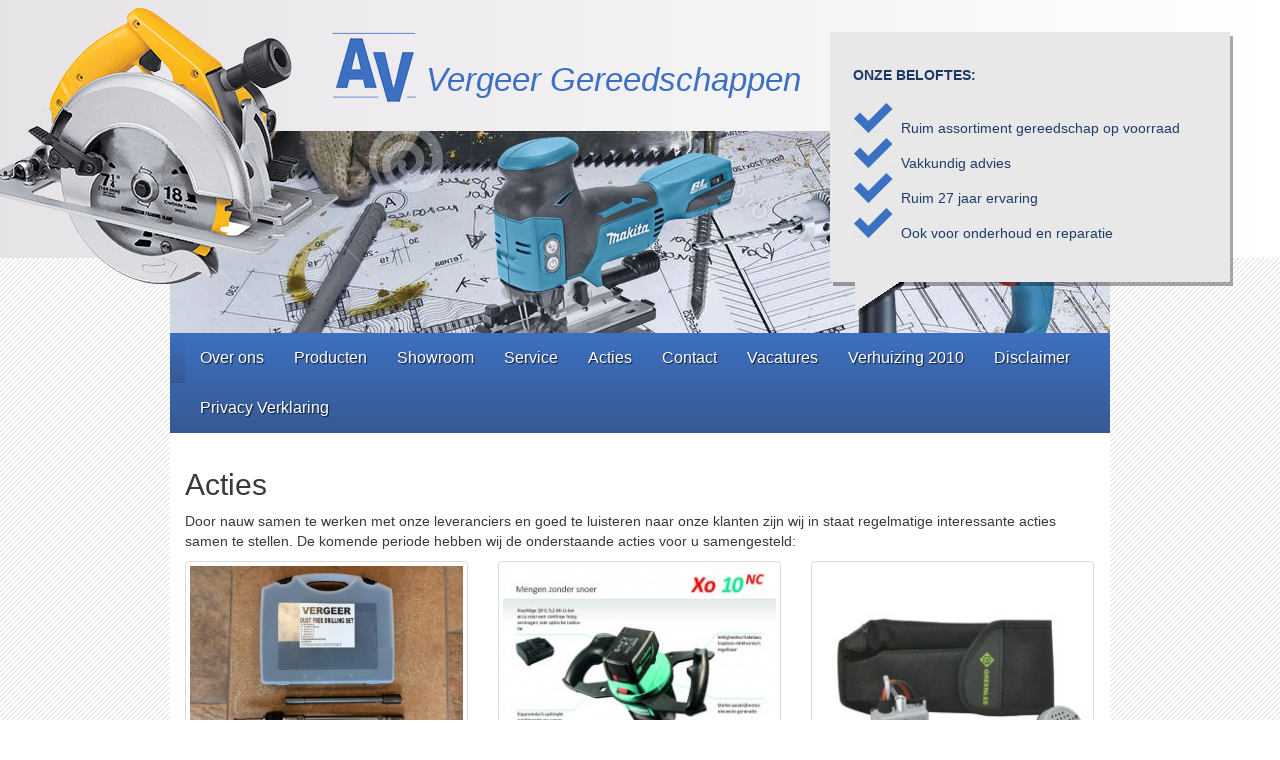

--- FILE ---
content_type: text/html; charset=UTF-8
request_url: https://www.vergeergereedschappen.nl/acties.html?page=4
body_size: 3302
content:
<!DOCTYPE html>
<html lang="nl">

<head>
    <meta charset="UTF-8">
    <meta http-equiv="X-UA-Compatible" content="IE=edge">
    <meta name="viewport" content="width=device-width, initial-scale=1">
    <title>Vergeer Gereedschappen</title>
    <meta name="keywords" value="">
    <meta name="description" value="">
    <link rel="icon" href="img/av-logo.ico" type="image/x-icon"/>
    <link rel="shortcut icon" href="img/av-logo.ico" type="image/x-icon"/>
    <meta name="_token" content="IAb9Z4H7uTBMO3Md0wNF0rwet2uFYCedQ9xzd874" />
    <link rel="stylesheet" href="https://www.vergeergereedschappen.nl/css/bootstrap.css">
    <link rel="stylesheet" href="https://www.vergeergereedschappen.nl/css/lightbox.css">
    <link rel="stylesheet" href="https://www.vergeergereedschappen.nl/css/stylesheet.css">
</head>
<body>
    <div class="top-background"></div>
    <div class="container">
        <div class="row">
            <div class="col-md-12 col-md-offset-0 col-lg-10 col-lg-offset-2">
                <a href="https://www.vergeergereedschappen.nl">
                    <div class="header-brand">
                        <img src="https://www.vergeergereedschappen.nl/img/av-logo.png" alt="vergeergereeds Vergeer Gereedschappen" />
                        <p>Vergeer Gereedschappen</p>
                        <div class="clearfix"></div>
                    </div>
                </a>
            </div>
        </div>

        <div class="row hidden-xs">
            <div class="col-lg-12">
                <div class="header">
                    <div class="row">
                        <div class="header-saw hidden-xs hidden-sm hidden-md col-lg-1">
                            <img src="https://www.vergeergereedschappen.nl/img/header-saw.png" />
                        </div>
                        <div class="hidden-xs hidden-sm col-md-5 col-md-offset-5 col-lg-5 col-lg-offset-6">
                            <div class="beloftes">
                                <span>Onze beloftes:</span>
                                <ul class="beloftes-list">
                                    <li>Ruim assortiment gereedschap op voorraad</li>
                                    <li>Vakkundig advies</li>
                                    <li>Ruim 27 jaar ervaring</li>
                                    <li>Ook voor onderhoud en reparatie</li>
                                </ul>
                            </div>
                        </div>
                    </div>
                </div>
            </div>
        </div>
    </div>

    <nav class="navbar navbar-default">
        <div class="container">

            <div class="navbar-header">
                <button type="button" class="navbar-toggle collapsed" data-toggle="collapse" data-target="#navbar-collapse-1" aria-expanded="false">
                    <span class="sr-only">Toggle navigation</span>
                    <span class="icon-bar"></span>
                    <span class="icon-bar"></span>
                    <span class="icon-bar"></span>
                </button>
                <a class="navbar-brand" href="#"></a>
            </div>

            <div class="collapse navbar-collapse" id="navbar-collapse-1">
    <ul class="nav navbar-nav">
                <li>
                        <a href="/over-ons.html">Over ons</a>
                    </li>
                <li>
                        <a href="/producten.html">Producten</a>
                    </li>
                <li>
                            <a href="/fotoalbum/1">Showroom</a>
                    </li>
                <li>
                        <a href="/service.html">Service</a>
                    </li>
                <li>
                        <a href="/acties.html">Acties</a>
                    </li>
                <li>
                        <a href="/contact.html">Contact</a>
                    </li>
                <li>
                        <a href="/vacatures.html">Vacatures</a>
                    </li>
                <li>
                            <a href="/fotoalbum/2">Verhuizing 2010</a>
                    </li>
                <li>
                        <a href="/Disclaimer.html">Disclaimer</a>
                    </li>
                <li>
                        <a href="/privacy-verklaring.html">Privacy Verklaring</a>
                    </li>
            </ul>
</div>
        </div>
    </nav>


    <div class="container white-bg-xs">
        <div class="content">
            <div class="content-bg">
		<h2>Acties</h2>
        <p>Door nauw samen te werken met onze leveranciers en goed te luisteren naar onze klanten zijn wij in staat regelmatige interessante acties samen te stellen. De komende periode hebben wij de onderstaande acties voor u samengesteld:</p>

        <div class="actiesContainer row">
                                                <div class="col-xs-12 col-sm-6 col-md-4 actie-item">
                        <div class="thumbnail">
                                                                                    <a href="https://www.vergeergereedschappen.nl/actie/34/stof-vrij-boor-een-set-van-4-maten--16mm-18mm-20mm-22mm-te-verlengen-tot-400mm-netto-279-excl-btw-.html">
                                <img src="https://www.vergeergereedschappen.nl/acties/34/thumbs/1.JPG" alt="">

                                
                                                            </a>
                            
                            <div class="caption">
                                <h3>Stof vrij boor een set van 4 maten  16mm 18mm 20mm 22mm te verlengen tot 400mm Netto 279,- Excl btw </h3>

                                <p><a href="https://www.vergeergereedschappen.nl/actie/34/stof-vrij-boor-een-set-van-4-maten--16mm-18mm-20mm-22mm-te-verlengen-tot-400mm-netto-279,--excl-btw-.html">&raquo; Lees verder</a></p>
                            </div>
                        </div>
                    </div>
                                    <div class="col-xs-12 col-sm-6 col-md-4 actie-item">
                        <div class="thumbnail">
                                                                                    <a href="https://www.vergeergereedschappen.nl/actie/33/mixer-op-accu.html">
                                <img src="https://www.vergeergereedschappen.nl/acties/33/thumbs/1.jpg" alt="">

                                
                                                            </a>
                            
                            <div class="caption">
                                <h3>Mixer op accu</h3>

                                <p><a href="https://www.vergeergereedschappen.nl/actie/33/mixer-op-accu.html">&raquo; Lees verder</a></p>
                            </div>
                        </div>
                    </div>
                                    <div class="col-xs-12 col-sm-6 col-md-4 actie-item">
                        <div class="thumbnail">
                                                                                    <a href="https://www.vergeergereedschappen.nl/actie/32/kabel-tester--kabelzoeker--netto-155-euro-excl-btw.html">
                                <img src="https://www.vergeergereedschappen.nl/acties/32/thumbs/1.jpg" alt="">

                                
                                                            </a>
                            
                            <div class="caption">
                                <h3>Kabel tester - kabelzoeker  netto 155,- Euro Excl btw</h3>

                                <p><a href="https://www.vergeergereedschappen.nl/actie/32/kabel-tester---kabelzoeker--netto-155,--euro-excl-btw.html">&raquo; Lees verder</a></p>
                            </div>
                        </div>
                    </div>
                                    <div class="col-xs-12 col-sm-6 col-md-4 actie-item">
                        <div class="thumbnail">
                                                                                    <a href="https://www.vergeergereedschappen.nl/actie/30/alles-voor-de-loodgieter.html">
                                <img src="https://www.vergeergereedschappen.nl/acties/30/thumbs/1.jpg" alt="">

                                
                                                            </a>
                            
                            <div class="caption">
                                <h3>Alles voor de loodgieter</h3>

                                <p><a href="https://www.vergeergereedschappen.nl/actie/30/alles-voor-de-loodgieter.html">&raquo; Lees verder</a></p>
                            </div>
                        </div>
                    </div>
                                    <div class="col-xs-12 col-sm-6 col-md-4 actie-item">
                        <div class="thumbnail">
                                                                                    <a href="https://www.vergeergereedschappen.nl/actie/29/laser-actie.html">
                                <img src="https://www.vergeergereedschappen.nl/acties/29/thumbs/1.jpg" alt="">

                                
                                                            </a>
                            
                            <div class="caption">
                                <h3>Laser Actie</h3>

                                <p><a href="https://www.vergeergereedschappen.nl/actie/29/laser-actie.html">&raquo; Lees verder</a></p>
                            </div>
                        </div>
                    </div>
                                    <div class="col-xs-12 col-sm-6 col-md-4 actie-item">
                        <div class="thumbnail">
                                                                                    <a href="https://www.vergeergereedschappen.nl/actie/28/rolmaat-5m-meten-en-aftekenen-in-een.html">
                                <img src="https://www.vergeergereedschappen.nl/acties/28/thumbs/1.JPG" alt="">

                                                                <p class="prices">
                                    <span class="single-price">&euro; 21,- Euro Excl btw </span>
                                </p>
                                
                                                            </a>
                            
                            <div class="caption">
                                <h3>Rolmaat 5m meten en aftekenen in een</h3>

                                <p><a href="https://www.vergeergereedschappen.nl/actie/28/rolmaat-5m-meten-en-aftekenen-in-een.html">&raquo; Lees verder</a></p>
                            </div>
                        </div>
                    </div>
                            </div>

                        <div class="row">
                <div class="col-xs-12 col-sm-offset-5 col-sm-7 col-md-offset-5 col-md-7 pagination-container">
                    <nav role="navigation" aria-label="Pagination Navigation" class="flex items-center justify-between">
        <div class="flex justify-between flex-1 sm:hidden">
                            <a href="https://www.vergeergereedschappen.nl/acties.html?page=3" class="relative inline-flex items-center px-4 py-2 text-sm font-medium text-gray-700 bg-white border border-gray-300 leading-5 rounded-md hover:text-gray-500 focus:outline-none focus:ring ring-gray-300 focus:border-blue-300 active:bg-gray-100 active:text-gray-700 transition ease-in-out duration-150">
                    &laquo; Vorige
                </a>
            
                            <a href="https://www.vergeergereedschappen.nl/acties.html?page=5" class="relative inline-flex items-center px-4 py-2 ml-3 text-sm font-medium text-gray-700 bg-white border border-gray-300 leading-5 rounded-md hover:text-gray-500 focus:outline-none focus:ring ring-gray-300 focus:border-blue-300 active:bg-gray-100 active:text-gray-700 transition ease-in-out duration-150">
                    Volgende &raquo;
                </a>
                    </div>

        <div class="hidden sm:flex-1 sm:flex sm:items-center sm:justify-between">
            <div>
                <p class="text-sm text-gray-700 leading-5">
                    Showing
                    <span class="font-medium">19</span>
                    to
                    <span class="font-medium">24</span>
                    of
                    <span class="font-medium">28</span>
                    results
                </p>
            </div>

            <div>
                <span class="relative z-0 inline-flex shadow-sm rounded-md">
                    
                                            <a href="https://www.vergeergereedschappen.nl/acties.html?page=3" rel="prev" class="relative inline-flex items-center px-2 py-2 text-sm font-medium text-gray-500 bg-white border border-gray-300 rounded-l-md leading-5 hover:text-gray-400 focus:z-10 focus:outline-none focus:ring ring-gray-300 focus:border-blue-300 active:bg-gray-100 active:text-gray-500 transition ease-in-out duration-150" aria-label="&amp;laquo; Vorige">
                            <svg class="w-5 h-5" fill="currentColor" viewBox="0 0 20 20">
                                <path fill-rule="evenodd" d="M12.707 5.293a1 1 0 010 1.414L9.414 10l3.293 3.293a1 1 0 01-1.414 1.414l-4-4a1 1 0 010-1.414l4-4a1 1 0 011.414 0z" clip-rule="evenodd" />
                            </svg>
                        </a>
                    
                    
                                            
                        
                        
                                                                                                                        <a href="https://www.vergeergereedschappen.nl/acties.html?page=1" class="relative inline-flex items-center px-4 py-2 -ml-px text-sm font-medium text-gray-700 bg-white border border-gray-300 leading-5 hover:text-gray-500 focus:z-10 focus:outline-none focus:ring ring-gray-300 focus:border-blue-300 active:bg-gray-100 active:text-gray-700 transition ease-in-out duration-150" aria-label="Go to page 1">
                                        1
                                    </a>
                                                                                                                                <a href="https://www.vergeergereedschappen.nl/acties.html?page=2" class="relative inline-flex items-center px-4 py-2 -ml-px text-sm font-medium text-gray-700 bg-white border border-gray-300 leading-5 hover:text-gray-500 focus:z-10 focus:outline-none focus:ring ring-gray-300 focus:border-blue-300 active:bg-gray-100 active:text-gray-700 transition ease-in-out duration-150" aria-label="Go to page 2">
                                        2
                                    </a>
                                                                                                                                <a href="https://www.vergeergereedschappen.nl/acties.html?page=3" class="relative inline-flex items-center px-4 py-2 -ml-px text-sm font-medium text-gray-700 bg-white border border-gray-300 leading-5 hover:text-gray-500 focus:z-10 focus:outline-none focus:ring ring-gray-300 focus:border-blue-300 active:bg-gray-100 active:text-gray-700 transition ease-in-out duration-150" aria-label="Go to page 3">
                                        3
                                    </a>
                                                                                                                                <span aria-current="page">
                                        <span class="relative inline-flex items-center px-4 py-2 -ml-px text-sm font-medium text-gray-500 bg-white border border-gray-300 cursor-default leading-5">4</span>
                                    </span>
                                                                                                                                <a href="https://www.vergeergereedschappen.nl/acties.html?page=5" class="relative inline-flex items-center px-4 py-2 -ml-px text-sm font-medium text-gray-700 bg-white border border-gray-300 leading-5 hover:text-gray-500 focus:z-10 focus:outline-none focus:ring ring-gray-300 focus:border-blue-300 active:bg-gray-100 active:text-gray-700 transition ease-in-out duration-150" aria-label="Go to page 5">
                                        5
                                    </a>
                                                                                                        
                    
                                            <a href="https://www.vergeergereedschappen.nl/acties.html?page=5" rel="next" class="relative inline-flex items-center px-2 py-2 -ml-px text-sm font-medium text-gray-500 bg-white border border-gray-300 rounded-r-md leading-5 hover:text-gray-400 focus:z-10 focus:outline-none focus:ring ring-gray-300 focus:border-blue-300 active:bg-gray-100 active:text-gray-500 transition ease-in-out duration-150" aria-label="Volgende &amp;raquo;">
                            <svg class="w-5 h-5" fill="currentColor" viewBox="0 0 20 20">
                                <path fill-rule="evenodd" d="M7.293 14.707a1 1 0 010-1.414L10.586 10 7.293 6.707a1 1 0 011.414-1.414l4 4a1 1 0 010 1.414l-4 4a1 1 0 01-1.414 0z" clip-rule="evenodd" />
                            </svg>
                        </a>
                                    </span>
            </div>
        </div>
    </nav>

                </div>
            </div>
            
        </div>
        </div>
    </div>

    <div class="footer">
        <div class="container">
            <div class="row">
                <div class="col-xs-12 col-sm-6 col-md-3 col-lg-3">
                    <div class="footer-menu">
                        <p class="footer-header">Menu</p>

                        <ul>
                            <li><a href="/over-ons.html">Over ons</a></li>
                            <li><a href="/producten.html">Bekijk onze merken</a></li>
                            <li><a href="/service.html">Service</a></li>
                            <li><a href="/acties.html">Acties en aanbiedingen</a></li>
                            <li><a href="/contact.html">Contact opnemen</a></li>
                            <li><a href="/fotoalbum/1">Sfeerimpressie winkel</a></li>
                        </ul>
                    </div>
                </div>

                <div class="col-xs-12 col-sm-6 col-md-3 col-lg-3">
                    <p class="footer-header">Handige links</p>

                    <ul>
                        <li><a href="/algemene-voorwaarden.html">Algemene voorwaarden</a></li>
                        <li><a href="/disclaimer.html">Disclaimer</a></li>
                        <li><a href="/privacy-verklaring.html">Privacy verklaring</a></li>
                    </ul>
                    <a href="https://www.goedhartkeurmerk.nl/helden"><img src="https://goedhartkeurmerk.nl/wp-content/uploads/2020/07/GHK3-02.png" alt="logo Goed Hart Keurmerk" width="auto" height="150">
                        </a>
                </div>

                <div class="clearfix visible-sm"></div>

                <div class="col-xs-12 col-sm-6 col-md-3 col-lg-3">
                    <p class="footer-header">Openingstijden</p>
                    <ul>
                        <li><span class="dagnaam">Maandag</span> 8.30 tot 17.30 Uur</li>
                        <li><span class="dagnaam">Dinsdag</span> 8.30 tot 17.30 Uur</li>
                        <li><span class="dagnaam">Woensdag</span> 8.30 tot 17.30 Uur</li>
                        <li><span class="dagnaam">Donderdag</span> 8.30 tot 17.30 Uur</li>
                        <li><span class="dagnaam">Vrijdag</span> 8.30 tot 17.30 Uur</li>
                        <li><span class="dagnaam">Zaterdag</span> 8.30 tot 11.30 Uur</li>
                        <li><span class="dagnaam">Zondag</span> Gesloten</li>
                    </ul>
                </div>

                <div class="col-xs-12 col-sm-6 col-md-3 col-lg-3">
                    <p class="footer-header">Contactgegevens</p>
                    <ul>
                        <li>(bezoek)adres:</li>
                        <li>Dorp 229A</li>
                        <li>3405 BE Benschop</li>
                    </ul>

                    <ul>
                        <li>T: 0348 451700</li>
                        <li>Email: vergeer@vergeergereedschappen.nl</li>
                    </ul>

                    <ul>
                        <li>Klik <a class="show-underline" target="_blank" href="https://www.google.com/maps/dir//Vergeer+Gereedschappen+B.V.,+Dorp,+Benschop,+Nederland/@52.0059748,4.9293659,13z/">hier</a> voor een <a class="show-underline" target="_blank" href="https://www.google.com/maps/dir//Vergeer+Gereedschappen+B.V.,+Dorp,+Benschop,+Nederland/@52.0059748,4.9293659,13z/">routebeschrijving</a></li>
                    </ul>
                </div>
            </div>
        </div>
    </div>
	
		<script src="https://www.vergeergereedschappen.nl/js/jquery-1.11.3.js"></script>
	<script src="https://www.vergeergereedschappen.nl/js/bootstrap.js"></script>
    <script src="https://www.vergeergereedschappen.nl/js/ujs.min.js"></script>
	<script src="https://www.vergeergereedschappen.nl/js/jquery.iosslider.js"></script>
    <script src="https://www.vergeergereedschappen.nl/js/jquery.reel.js"></script>
    <script>
        $.reel.cdn = "/js/jquery-reel/assets/";
    </script>
    <script src="https://www.vergeergereedschappen.nl/js/masonry.pkgd.min.js"></script>
    <script src="https://www.vergeergereedschappen.nl/js/lightbox.js"></script>

    <script>
        $(document).ready(function(){
            $('.iosslider').iosSlider({
                desktopClickDrag: true,
                autoSlide: true,
                autoSlideTimer: 3000
            });

            $(window).load(function(){
                $('.actiesContainer').masonry({ itemSelector: '.actie-item'});
            });
        });
    </script>
	</body>
</html>

--- FILE ---
content_type: text/css
request_url: https://www.vergeergereedschappen.nl/css/stylesheet.css
body_size: 2737
content:
body{
    background: url('../img/vergeer-bg.png') repeat;
    font-family: Arial, sans-serif;
}

.white-bg-xs{
    background-color: #FFFFFF;
}

body .top-background{
    position: absolute;
    top: 0;
    left: 0;
    width: 100%;
    height: 135px;
    background-image: -webkit-gradient(
            linear,
            right top,
            left top,
            color-stop(0, #FFFFFF),
            color-stop(1, #E6E3E6)
    );
    background-image: -o-linear-gradient(left, #FFFFFF 0%, #E6E3E6 100%);
    background-image: -moz-linear-gradient(left, #FFFFFF 0%, #E6E3E6 100%);
    background-image: -webkit-linear-gradient(left, #FFFFFF 0%, #E6E3E6 100%);
    background-image: -ms-linear-gradient(left, #FFFFFF 0%, #E6E3E6 100%);
    background-image: linear-gradient(to left, #FFFFFF 0%, #E6E3E6 100%);
}

a.show-underline{
    text-decoration: underline;
}

.page-content,
.page-image{
    padding: 20px 0 0 20px;
}

.header-brand{
    margin-top: 32px;
    margin-bottom: 28px;
}
.header-brand img{
    float: left;
    margin-right: 10px;
}
.header-brand p{
    float: left;
    width: 100px;
    font-size: 21px;
    font-style: italic;
    color: #3d70c1;
    padding-top: 10px;
    margin: 0;
}
.email-validate {
    display: none;
}
.header{
    background: url('../img/vergeer-header-background.png') no-repeat;
    height: 202px;
}

.header .header-saw img{
    position: absolute;
    top: -124px;
    left: -140px;
}

.beloftes{
    width: 403px;
    height: 284px;
    background: url('../img/vergeer-beloftes.png') no-repeat;
    margin-top: -99px;
    margin-left: 94px;
    padding: 33px 10px 33px 23px;
}

.beloftes-banner{
    background-color: #e8e8e8;
    padding: 20px 5px 20px 20px;
    margin-bottom: 20px;
}

.beloftes span,
.beloftes-banner > span{
    font-size: 14px;
    display: block;
    color: #1e3963;
    font-weight: bold;
    text-transform: uppercase;
    margin-bottom: 18px;
}

.beloftes ul{
    margin: 0;
    padding: 0 0 0 48px;
}

.beloftes li{
    list-style-image: url('../img/beloftes-vinkje.png');
    font-size: 14px;
    color: #203c68;
}

.beloftes-banner ul{
    margin: 0;
    padding: 0;
}

.beloftes-banner li{
    list-style: none;
    background: url('../img/beloftes-vinkje.png') no-repeat;
    padding-left: 45px;
    min-height: 35px;
    margin-bottom: 5px;
}

.beloftes-banner li > span{
    display: inline-block;
    padding-top: 7px;
}

.aanbieding-banner{
    position: relative;
    width: 397px;
    height: 282px;
    margin-bottom: 22px;
    overflow: hidden;
}

.aanbieding-banner img.aanbieding-corner{
    position: absolute;
    top: 0;
    right: 0;
}

.aanbieding-banner .aanbieding-txt{
    position: absolute;
    width: 100%;
    background-color: rgba(34, 34, 36, 0.8);
    bottom: 0;
    padding: 3px;
}

.aanbieding-banner .aanbieding-txt p{
    margin: 0;
    font-weight: bold;
    color: #FFFFFF;
    font-size: 12px;
}

.aanbieding-txt p.aanbieding-prijs{
    text-align: right;
}

p.aanbieding-prijs .nieuwe-prijs
{
    font-size: 16px;
    color: #f2000e;
}

.showroom-banner{
    position: relative;
    margin-bottom: 21px;
}

.showroom-banner .banner-txt{
    position: absolute;
    top: 25%;
    left: 0;
    width: 100%;
    color: #FFFFFF;
    text-align: center;
    padding-top: 10px;
    background: url('../img/banner-showroom-background.png') center 0 no-repeat;
}

.showroom-banner .banner-button{
    position: absolute;
    bottom: 10%;
    left: 0;
    width: 100%;
    text-align: center;
}

.showroom-banner .banner-button a.btn{
    background: #457cd0; /* Old browsers */
    background: -moz-linear-gradient(top,  #457cd0 30%, #3d6fbf 64%); /* FF3.6+ */
    background: -webkit-gradient(linear, left top, left bottom, color-stop(30%,#457cd0), color-stop(64%,#3d6fbf)); /* Chrome,Safari4+ */
    background: -webkit-linear-gradient(top,  #457cd0 30%,#3d6fbf 64%); /* Chrome10+,Safari5.1+ */
    background: -o-linear-gradient(top,  #457cd0 30%,#3d6fbf 64%); /* Opera 11.10+ */
    background: -ms-linear-gradient(top,  #457cd0 30%,#3d6fbf 64%); /* IE10+ */
    background: linear-gradient(to bottom,  #457cd0 30%,#3d6fbf 64%); /* W3C */
    filter: progid:DXImageTransform.Microsoft.gradient( startColorstr='#457cd0', endColorstr='#3d6fbf',GradientType=0 ); /* IE6-9 */
    text-transform: uppercase;
    font-size: 12px;
    padding: 10px 20px;
    border: none;
}

.showroom-banner .banner-button a.btn:hover{
    border: none;
}

.navbar{
    margin-bottom: 0;
}

.navbar-default{
    background: none;
    border: none;
}

.navbar-default .navbar-toggle .icon-bar{
    background-color: #FFFFFF;
}

.navbar-default .navbar-toggle:hover .icon-bar,
.navbar-default .navbar-toggle:focus .icon-bar{
    background-color: #000000;
}

#navbar-collapse-1,
.navbar-header,
.blue-background{
    background-image: -webkit-gradient(
            linear,
            left top,
            left bottom,
            color-stop(0, #3D70C1),
            color-stop(1, #365992)
    );
    background-image: -o-linear-gradient(bottom, #3D70C1 0%, #365992 100%);
    background-image: -moz-linear-gradient(bottom, #3D70C1 0%, #365992 100%);
    background-image: -webkit-linear-gradient(bottom, #3D70C1 0%, #365992 100%);
    background-image: -ms-linear-gradient(bottom, #3D70C1 0%, #365992 100%);
    background-image: linear-gradient(to bottom, #3D70C1 0%, #365992 100%);
}

.navbar-default .navbar-nav > li > a{
    color: #FFFFFF;
    text-shadow: 1px 1px 1px rgba(0, 0, 0, 0.75);
    font-size: 16px;
}

.content{
    background-color: #FFFFFF;
    padding: 15px;
}

.content .row{
    margin-bottom: 20px;
}

.content .row.no-margin{
    margin-bottom: 0;
}

.content .page-content h1{
    font-size: 21px;
    margin: 0 0 15px 0;
}

.content .page-content h2{
    font-size: 17px;
}

.content .page-content p{
    font-size: 12px;
}

.banners img{
    margin-bottom: 20px;
}

.merken{
    padding: 20px;
    background-color: #f6f6f6;
}
.merken h2{
    font-size: 18px;
    color: #8d8d8d;
    margin: 0 0 20px 0;
}

.merken .merken-container img{
    float: left;
    width: 185px;
    margin-right: 18px;
}

.merken .merken-container img:last-child{
    margin: 0;
}

.footer{
    background-color: #1b1b1b;
    padding: 25px 15px 40px 15px;
    color: #eaeaea;
}

.footer .footer-header{
    border-bottom: 1px solid #878787;
    padding: 0 0 10px 20px;
    margin-right: 50px;
    font-size: 14px;
}

.footer .footer-menu{
    padding-left: 0;
}

.footer .dagnaam{
    display: inline-block;
    width: 75px;
}

.footer ul{
    padding-left: 20px;
}

.footer ul li{
    list-style: none;
    font-size: 12px;
    line-height: 19px;
}

.footer ul li a{
    color: #eaeaea;
}

/* slider brands styling */
.iosslider {
    position: relative;
    top: 0;
    left: 0;
    overflow: hidden;
    width: 1211px;
    height: 143px;
}

.iosslider .slider {
    width: 100%;
    height: 100%;
}

.iosslider .slider .slide {
    float: left;
    width: 180px;
    height: 143px;
    margin-right: 20px;
}

.iosslider .slider .slide img{
    width: 180px;
}

.all-brands img{
    margin-bottom: 30px;
}

p.prices{
    font-size: 20px;
}

p.prices .nieuwe-prijs{
    color: #f2000e;
}

p.prices .old-price{
    text-decoration: line-through;
}

p.prices .single-price{
    display: block;
    text-align: center;
}

.thumbnail a{
    display: block;
    position: relative;
}

.thumbnail a > img{
    width: 100%;
}

.thumbnail .prices{
    width: 100%;
    color: #FFFFFF;
    font-size: 19px;
    background-color: rgba(34, 34, 36, 0.8);
    padding: 10px;
}

.thumbnail .prices .old-price{
    float: left;
}

.thumbnail .prices .new-price{
    float: right;
}

.thumbnail .prices .new-price .nieuwe-prijs{
    color: #FFFFFF;
}

.actie-item h3{
    font-size: 21px;
}

.gallery .actie-item{
    padding: 15px;
}

.threesixtyproducts .reel{
    margin-bottom: 15px;
}

.threesixtyproducts .reel-preloader{
    bottom: 15px !important;
}

p.producten-information{
    background: #457cd0; /* Old browsers */
    background: -moz-linear-gradient(top,  #457cd0 30%, #3d6fbf 64%); /* FF3.6+ */
    background: -webkit-gradient(linear, left top, left bottom, color-stop(30%,#457cd0), color-stop(64%,#3d6fbf)); /* Chrome,Safari4+ */
    background: -webkit-linear-gradient(top,  #457cd0 30%,#3d6fbf 64%); /* Chrome10+,Safari5.1+ */
    background: -o-linear-gradient(top,  #457cd0 30%,#3d6fbf 64%); /* Opera 11.10+ */
    background: -ms-linear-gradient(top,  #457cd0 30%,#3d6fbf 64%); /* IE10+ */
    background: linear-gradient(to bottom,  #457cd0 30%,#3d6fbf 64%); /* W3C */
    filter: progid:DXImageTransform.Microsoft.gradient( startColorstr='#457cd0', endColorstr='#3d6fbf',GradientType=0 ); /* IE6-9 */

    color: #FFFFFF;
    padding: 10px 15px;
}

p.producten-information .glyphicon{
    top: 2px;
    margin-right: 5px;
}

@media (max-width: 550px){
    h1{
        font-size: 18px;
    }

    .banners .col-xs-6,
    .threesixtyproducts .col-xs-6{
        display: block;
        width: 100%;
    }

    .aanbieding-banner{
        height: 180px;
    }

    .actiesContainer .actie-item{
        width: 100% !important;
    }
    .footer .col-xs-12{
        width: 100% !important;
        height: auto !important;
    }
}

@media (max-width: 765px){
    .aanbieding-banner{
        width: auto;
    }
    .actiesContainer .actie-item{
        width: 50%;
    }
    .footer .col-xs-12{
        width: 50%;
        height: 200px;
    }
}

@media (min-width: 768px) {
    .aanbieding-banner{
        width: 330px;
        height: 234px;
    }

    .header{
        height: 100px;
        background-position: -200px -20px;
    }

    .beloftes-banner{
        height: 236px;
    }

    .aanbieding-banner .aanbieding-txt{
        padding: 8px;
    }

    .showroom-banner .banner-button{
        bottom: 15%;
    }

    .iosslider .slider .slide,
    .iosslider .slider .slide img{
        width: 200px;
    }

    .merken .merken-container img{
        width: 196px;
        margin-bottom: 18px;
    }

    body .top-background{
        height: 230px;
    }

    .header-brand p{
        width: auto;
        padding-top: 24px;
        font-size: 33px;
    }

    .white-bg-xs{
        background-color: transparent;
    }
}

@media (min-width: 992px) {
    .aanbieding-banner{
        width: 283px;
        height: 205px;
    }

    .header{
        height: 202px;
        background-position: 0 0;
    }

    .iosslider .slider .slide,
    .iosslider .slider .slide img{
        width: 200px;
    }

    .header .header-saw img{
        left: -200px;
    }

    body .top-background{
        height: 258px;
    }

    .footer .footer-menu{
        padding-left: 15px;
    }
}

@media (min-width: 1350px) {
    .aanbieding-banner{
        width: 397px;
        height: 282px;
    }
    .aanbieding-banner .aanbieding-txt p{
        font-size: 14px;
    }

    p.aanbieding-prijs .nieuwe-prijs{
        font-size: 30px;
    }

    .showroom-banner .banner-txt{
        font-size: 16px;
        padding-top: 5px;
    }

    .showroom-banner .banner-txt strong{
        font-size: 20px;
    }

    .iosslider .slider .slide,
    .iosslider .slider .slide img{
        width: 224px;
    }

    .header .header-saw img{
      left: -140px;
    }
}

--- FILE ---
content_type: application/javascript
request_url: https://www.vergeergereedschappen.nl/js/jquery.iosslider.js
body_size: 12414
content:
/*
 * iosSlider - http://iosscripts.com/iosslider/
 * 
 * Touch Enabled, Responsive jQuery Horizontal Content Slider/Carousel/Image Gallery Plugin
 *
 * A jQuery plugin which allows you to integrate a customizable, cross-browser 
 * content slider into your web presence. Designed for use as a content slider, carousel, 
 * scrolling website banner, or image gallery.
 * 
 * Copyright (c) 2013 Marc Whitbread
 * 
 * Version: v1.3.5 (07/11/2013)
 * Minimum requirements: jQuery v1.4+
 *
 * Advanced requirements:
 * 1) jQuery bind() click event override on slide requires jQuery v1.6+
 *
 * Terms of use:
 *
 * 1) iosSlider is licensed under the Creative Commons – Attribution-NonCommercial 3.0 License.
 * 2) You may use iosSlider free for personal or non-profit purposes, without restriction.
 *	  Attribution is not required but always appreciated. For commercial projects, you
 *	  must purchase a license. You may download and play with the script before deciding to
 *	  fully implement it in your project. Making sure you are satisfied, and knowing iosSlider
 *	  is the right script for your project is paramount.
 * 3) You are not permitted to make the resources found on iosscripts.com available for
 *    distribution elsewhere "as is" without prior consent. If you would like to feature
 *    iosSlider on your site, please do not link directly to the resource zip files. Please
 *    link to the appropriate page on iosscripts.com where users can find the download.
 *
 * THIS SOFTWARE IS PROVIDED BY THE COPYRIGHT HOLDERS AND CONTRIBUTORS "AS IS" AND ANY
 * EXPRESS OR IMPLIED WARRANTIES, INCLUDING, BUT NOT LIMITED TO, THE IMPLIED WARRANTIES OF
 * MERCHANTABILITY AND FITNESS FOR A PARTICULAR PURPOSE ARE DISCLAIMED. IN NO EVENT SHALL THE
 * COPYRIGHT OWNER OR CONTRIBUTORS BE LIABLE FOR ANY DIRECT, INDIRECT, INCIDENTAL, SPECIAL,
 * EXEMPLARY, OR CONSEQUENTIAL DAMAGES (INCLUDING, BUT NOT LIMITED TO, PROCUREMENT OF SUBSTITUTE
 * GOODS OR SERVICES; LOSS OF USE, DATA, OR PROFITS; OR BUSINESS INTERRUPTION) HOWEVER CAUSED
 * AND ON ANY THEORY OF LIABILITY, WHETHER IN CONTRACT, STRICT LIABILITY, OR TORT (INCLUDING
 * NEGLIGENCE OR OTHERWISE) ARISING IN ANY WAY OUT OF THE USE OF THIS SOFTWARE, EVEN IF ADVISED
 * OF THE POSSIBILITY OF SUCH DAMAGE. 
 */

(function (b) {
    var na = 0, W = 0, da = 0, L = 0, za = "ontouchstart"in window, Ba = "onorientationchange"in window, ea = !1, aa = !1, X = !1, oa = !1, ha = !1, ia = "pointer", sa = "pointer", ja = [], T = [], ta = [], $ = [], B = [], ba = [], w = [], m = [], s = [], ua = [], fa = [], e = {showScrollbar: function (a, e) {
        a.scrollbarHide && b("." + e).css({opacity: a.scrollbarOpacity, filter: "alpha(opacity:" + 100 * a.scrollbarOpacity + ")"})
    }, hideScrollbar: function (b, f, c, g, h, d, m, s, B, w) {
        if (b.scrollbar && b.scrollbarHide)for (var t = c; t < c + 25; t++)f[f.length] = e.hideScrollbarIntervalTimer(10 * t, g[c], (c + 24 - t) / 24, h, d, m, s, B, w, b)
    }, hideScrollbarInterval: function (a, f, c, g, h, d, m, B, w) {
        L = -1 * a / s[B] * (h - d - m - g);
        e.setSliderOffset("." + c, L);
        b("." + c).css({opacity: w.scrollbarOpacity * f, filter: "alpha(opacity:" + 100 * w.scrollbarOpacity * f + ")"})
    }, slowScrollHorizontalInterval: function (a, f, c, g, h, d, K, O, N, J, t, y, z, x, v, q, G, p, n) {
        if (n.infiniteSlider) {
            if (c <= -1 * s[q]) {
                var r = b(a).width();
                if (c <= -1 * ua[q]) {
                    var u = -1 * t[0];
                    b(f).each(function (c) {
                        e.setSliderOffset(b(f)[c], u + G);
                        c < y.length && (y[c] = -1 * u);
                        u += v[c]
                    });
                    c += -1 * y[0];
                    m[q] = -1 * y[0] + G;
                    s[q] = m[q] + r - d;
                    w[q] = 0
                } else {
                    var k = 0, C = e.getSliderOffset(b(f[0]), "x");
                    b(f).each(function (c) {
                        e.getSliderOffset(this, "x") < C && (C = e.getSliderOffset(this, "x"), k = c)
                    });
                    z = m[q] + r;
                    e.setSliderOffset(b(f)[k], z);
                    m[q] = -1 * y[1] + G;
                    s[q] = m[q] + r - d;
                    y.splice(0, 1);
                    y.splice(y.length, 0, -1 * z + G);
                    w[q]++
                }
            }
            if (c >= -1 * m[q] || 0 <= c) {
                r = b(a).width();
                if (0 <= c)for (u = -1 * t[0], b(f).each(function (c) {
                    e.setSliderOffset(b(f)[c], u + G);
                    c < y.length && (y[c] = -1 * u);
                    u += v[c]
                }), c -= -1 * y[0], m[q] = -1 * y[0] + G, s[q] = m[q] + r - d, w[q] = x; 0 < -1 * y[0] - r + G;) {
                    var A = 0, I = e.getSliderOffset(b(f[0]), "x");
                    b(f).each(function (c) {
                        e.getSliderOffset(this, "x") > I && (I = e.getSliderOffset(this, "x"), A = c)
                    });
                    z = m[q] - v[A];
                    e.setSliderOffset(b(f)[A], z);
                    y.splice(0, 0, -1 * z + G);
                    y.splice(y.length - 1, 1);
                    m[q] = -1 * y[0] + G;
                    s[q] = m[q] + r - d;
                    w[q]--;
                    B[q]++
                }
                0 > c && (A = 0, I = e.getSliderOffset(b(f[0]), "x"), b(f).each(function (c) {
                    e.getSliderOffset(this, "x") > I && (I = e.getSliderOffset(this, "x"), A = c)
                }), z = m[q] - v[A], e.setSliderOffset(b(f)[A], z), y.splice(0, 0, -1 * z + G), y.splice(y.length - 1, 1), m[q] = -1 * y[0] + G, s[q] = m[q] + r - d, w[q]--)
            }
        }
        t = !1;
        d = e.calcActiveOffset(n, c, y, d, w[q], x, J, q);
        z = (d + w[q] + x) % x;
        n.infiniteSlider ? z != ba[q] && (t = !0) : d != B[q] && (t = !0);
        if (t && (x = new e.args("change", n, a, b(a).children(":eq(" + z + ")"), z, p), b(a).parent().data("args", x), "" != n.onSlideChange))n.onSlideChange(x);
        B[q] = d;
        ba[q] = z;
        c = Math.floor(c);
        e.setSliderOffset(a, c);
        n.scrollbar && (L = Math.floor((-1 * c - m[q] + G) / (s[q] - m[q] + G) * (K - O - h)), a = h - N, c >= -1 * m[q] + G ? (a = h - N - -1 * L, e.setSliderOffset(b("." + g), 0)) : (c <= -1 * s[q] + 1 && (a = K - O - N - L), e.setSliderOffset(b("." + g), L)), b("." + g).css({width: a + "px"}))
    }, slowScrollHorizontal: function (a, f, c, g, h, d, K, O, N, J, t, y, z, x, v, q, G, p, n, r, u) {
        var k = e.getSliderOffset(a, "x");
        d = [];
        var C = 0, A = 25 / 1024 * O;
        frictionCoefficient = u.frictionCoefficient;
        elasticFrictionCoefficient = u.elasticFrictionCoefficient;
        snapFrictionCoefficient = u.snapFrictionCoefficient;
        h > u.snapVelocityThreshold && u.snapToChildren && !n ? C = 1 : h < -1 * u.snapVelocityThreshold && (u.snapToChildren && !n) && (C = -1);
        h < -1 * A ? h = -1 * A : h > A && (h = A);
        b(a)[0] !== b(p)[0] && (C *= -1, h *= -2);
        p = w[v];
        if (u.infiniteSlider)var I = m[v], l = s[v];
        n = [];
        for (var A = [], E = 0; E < z.length; E++)n[E] = z[E], E < f.length && (A[E] = e.getSliderOffset(b(f[E]), "x"));
        for (; 1 < h || -1 > h;) {
            h *= frictionCoefficient;
            k += h;
            (k > -1 * m[v] || k < -1 * s[v]) && !u.infiniteSlider && (h *= elasticFrictionCoefficient, k += h);
            if (u.infiniteSlider) {
                if (k <= -1 * l) {
                    for (var l = b(a).width(), L = 0, Q = A[0], E = 0; E < A.length; E++)A[E] < Q && (Q = A[E], L = E);
                    E = I + l;
                    A[L] = E;
                    I = -1 * n[1] + r;
                    l = I + l - O;
                    n.splice(0, 1);
                    n.splice(n.length, 0, -1 * E + r);
                    p++
                }
                if (k >= -1 * I) {
                    l = b(a).width();
                    L = 0;
                    Q = A[0];
                    for (E = 0; E < A.length; E++)A[E] > Q && (Q = A[E], L = E);
                    E = I - x[L];
                    A[L] = E;
                    n.splice(0, 0, -1 * E + r);
                    n.splice(n.length - 1, 1);
                    I = -1 * n[0] + r;
                    l = I + l - O;
                    p--
                }
            }
            d[d.length] = k
        }
        A = !1;
        h = e.calcActiveOffset(u, k, n, O, p, G, B[v], v);
        I = (h + p + G) % G;
        u.snapToChildren && (u.infiniteSlider ? I != ba[v] && (A = !0) : h != B[v] && (A = !0), 0 > C && !A ? (h++, h >= z.length && !u.infinteSlider && (h = z.length - 1)) : 0 < C && !A && (h--, 0 > h && !u.infinteSlider && (h = 0)));
        if (u.snapToChildren || (k > -1 * m[v] || k < -1 * s[v]) && !u.infiniteSlider) {
            (k > -1 * m[v] || k < -1 * s[v]) && !u.infiniteSlider ? d.splice(0, d.length) : (d.splice(0.1 * d.length, d.length), k = 0 < d.length ? d[d.length - 1] : k);
            for (; k < n[h] - 0.5 || k > n[h] + 0.5;)k = (k - n[h]) * snapFrictionCoefficient + n[h], d[d.length] = k;
            d[d.length] = n[h]
        }
        C = 1;
        0 != d.length % 2 && (C = 0);
        for (k = 0; k < c.length; k++)clearTimeout(c[k]);
        p = (h + p + G) % G;
        I = 0;
        for (k = C; k < d.length; k += 2)if (k == C || 1 < Math.abs(d[k] - I) || k >= d.length - 2)I = d[k], c[c.length] = e.slowScrollHorizontalIntervalTimer(10 * k, a, f, d[k], g, K, O, N, J, t, h, y, z, q, G, x, v, r, p, u);
        I = (h + w[v] + G) % G;
        "" != u.onSlideComplete && 1 < d.length && (c[c.length] = e.onSlideCompleteTimer(10 * (k + 1), u, a, b(a).children(":eq(" + I + ")"), p, v));
        $[v] = c;
        e.hideScrollbar(u, c, k, d, g, K, O, J, t, v)
    }, onSlideComplete: function (a, f, c, g, h) {
        c = new e.args("complete", a, b(f), c, g, g);
        b(f).parent().data("args", c);
        if ("" != a.onSlideComplete)a.onSlideComplete(c)
    }, getSliderOffset: function (a, e) {
        var c = 0;
        e = "x" == e ? 4 : 5;
        if (!ea || aa || X)c = parseInt(b(a).css("left"), 10); else {
            for (var c = ["-webkit-transform", "-moz-transform", "transform"], g, h = 0; h < c.length; h++)if (void 0 != b(a).css(c[h]) && 0 < b(a).css(c[h]).length) {
                g = b(a).css(c[h]).split(",");
                break
            }
            c = void 0 == g[e] ? 0 : parseInt(g[e], 10)
        }
        return c
    }, setSliderOffset: function (a, e) {
        !ea || aa || X ? b(a).css({left: e + "px"}) : b(a).css({webkitTransform: "matrix(1,0,0,1," + e + ",0)", MozTransform: "matrix(1,0,0,1," + e + ",0)", transform: "matrix(1,0,0,1," + e + ",0)"})
    }, setBrowserInfo: function () {
        null != navigator.userAgent.match("WebKit") ? (ia = "-webkit-grab", sa = "-webkit-grabbing") : null != navigator.userAgent.match("Gecko") ? (ha = !0, ia = "move", sa = "-moz-grabbing") : null != navigator.userAgent.match("MSIE 7") ? oa = aa = !0 : null != navigator.userAgent.match("MSIE 8") ? oa = X = !0 : null != navigator.userAgent.match("MSIE 9") && (oa = !0)
    }, has3DTransform: function () {
        var a = !1, e = b("<div />").css({webkitTransform: "matrix(1,1,1,1,1,1)", MozTransform: "matrix(1,1,1,1,1,1)", transform: "matrix(1,1,1,1,1,1)"});
        "" == e.attr("style") ? a = !1 : ha && !za && 21 <= parseInt(navigator.userAgent.split("/")[3], 10) ? a = !1 : void 0 != e.attr("style") && (a = !0);
        return a
    }, getSlideNumber: function (b, e, c) {
        return(b - w[e] + c) % c
    }, calcActiveOffset: function (b, e, c, g, h, d, m, s) {
        h = !1;
        b = [];
        var w;
        e > c[0] && (w = 0);
        e < c[c.length - 1] && (w = d - 1);
        for (d = 0; d < c.length; d++)c[d] <= e && c[d] > e - g && (h || c[d] == e || (b[b.length] = c[d - 1]), b[b.length] = c[d], h = !0);
        0 == b.length && (b[0] = c[c.length - 1]);
        for (d = h = 0; d < b.length; d++)m = Math.abs(e - b[d]), m < g && (h = b[d], g = m);
        for (d = 0; d < c.length; d++)h == c[d] && (w = d);
        return w
    }, changeSlide: function (a, f, c, g, h, d, m, s, N, J, t, y, z, x, v, q, G, p) {
        e.autoSlidePause(x);
        for (var n = 0; n < g.length; n++)clearTimeout(g[n]);
        var r = Math.ceil(p.autoSlideTransTimer / 10) + 1, u = e.getSliderOffset(f, "x"), k = y[a], k = k - u, C = a - (B[x] + w[x] + q) % q;
        if (p.infiniteSlider) {
            a = (a - w[x] + 2 * q) % q;
            n = !1;
            0 == a && 2 == q && (a = q, y[a] = y[a - 1] - b(c).eq(0).outerWidth(!0), n = !0);
            var k = y[a], k = k - u, A = [y[a] - b(f).width(), y[a] + b(f).width()];
            n && y.splice(y.length - 1, 1);
            for (n = 0; n < A.length; n++)Math.abs(A[n] - u) < Math.abs(k) && (k = A[n] - u);
            0 > k && -1 == C ? k += b(f).width() : 0 < k && 1 == C && (k -= b(f).width())
        }
        C = [];
        e.showScrollbar(p, h);
        for (n = 0; n <= r; n++)A = n, A /= r, A--, A = u + k * (Math.pow(A, 5) + 1), C[C.length] = A;
        r = (a + w[x] + q) % q;
        for (n = u = 0; n < C.length; n++) {
            if (0 == n || 1 < Math.abs(C[n] - u) || n >= C.length - 2)u = C[n], g[n] = e.slowScrollHorizontalIntervalTimer(10 * (n + 1), f, c, C[n], h, d, m, s, N, J, a, t, y, v, q, z, x, G, r, p);
            0 == n && "" != p.onSlideStart && (k = (B[x] + w[x] + q) % q, p.onSlideStart(new e.args("start", p, f, b(f).children(":eq(" + k + ")"), k, a)))
        }
        u = !1;
        p.infiniteSlider ? r != ba[x] && (u = !0) : a != B[x] && (u = !0);
        u && "" != p.onSlideComplete && (g[g.length] = e.onSlideCompleteTimer(10 * (n + 1), p, f, b(f).children(":eq(" + r + ")"), r, x));
        $[x] = g;
        e.hideScrollbar(p, g, n, C, h, d, m, N, J, x);
        e.autoSlide(f, c, g, h, d, m, s, N, J, t, y, z, x, v, q, G, p)
    }, autoSlide: function (b, f, c, g, h, d, m, s, N, J, t, y, z, x, v, q, G) {
        if (!T[z].autoSlide)return!1;
        e.autoSlidePause(z);
        ja[z] = setTimeout(function () {
            !G.infiniteSlider && B[z] > t.length - 1 && (B[z] -= v);
            e.changeSlide((B[z] + w[z] + t.length + 1) % t.length, b, f, c, g, h, d, m, s, N, J, t, y, z, x, v, q, G);
            e.autoSlide(b, f, c, g, h, d, m, s, N, J, t, y, z, x, v, q, G)
        }, G.autoSlideTimer + G.autoSlideTransTimer)
    }, autoSlidePause: function (b) {
        clearTimeout(ja[b])
    }, isUnselectable: function (a, e) {
        return"" != e.unselectableSelector && 1 == b(a).closest(e.unselectableSelector).size() ? !0 : !1
    }, slowScrollHorizontalIntervalTimer: function (b, f, c, g, h, d, m, s, w, B, t, y, z, x, v, q, G, p, n, r) {
        return setTimeout(function () {
            e.slowScrollHorizontalInterval(f, c, g, h, d, m, s, w, B, t, y, z, x, v, q, G, p, n, r)
        }, b)
    }, onSlideCompleteTimer: function (b, f, c, g, h, d) {
        return setTimeout(function () {
            e.onSlideComplete(f, c, g, h, d)
        }, b)
    }, hideScrollbarIntervalTimer: function (b, f, c, g, h, d, m, s, w, B) {
        return setTimeout(function () {
            e.hideScrollbarInterval(f, c, g, h, d, m, s, w, B)
        }, b)
    }, args: function (a, f, c, g, h, d) {
        this.prevSlideNumber = void 0 == b(c).parent().data("args") ? void 0 : b(c).parent().data("args").prevSlideNumber;
        this.prevSlideObject = void 0 == b(c).parent().data("args") ? void 0 : b(c).parent().data("args").prevSlideObject;
        this.targetSlideNumber = d + 1;
        this.targetSlideObject = b(c).children(":eq(" + d + ")");
        this.slideChanged = !1;
        "load" == a ? this.targetSlideObject = this.targetSlideNumber = void 0 : "start" == a ? this.targetSlideObject = this.targetSlideNumber = void 0 : "change" == a ? (this.slideChanged = !0, this.prevSlideNumber = void 0 == b(c).parent().data("args") ? f.startAtSlide : b(c).parent().data("args").currentSlideNumber, this.prevSlideObject = b(c).children(":eq(" + this.prevSlideNumber + ")")) : "complete" == a && (this.slideChanged = b(c).parent().data("args").slideChanged);
        this.settings = f;
        this.data = b(c).parent().data("iosslider");
        this.sliderObject = c;
        this.sliderContainerObject = b(c).parent();
        this.currentSlideObject = g;
        this.currentSlideNumber = h + 1;
        this.currentSliderOffset = -1 * e.getSliderOffset(c, "x")
    }, preventDrag: function (b) {
        b.preventDefault()
    }, preventClick: function (b) {
        b.stopImmediatePropagation();
        return!1
    }, enableClick: function () {
        return!0
    }};
    e.setBrowserInfo();
    var V = {init: function (a, f) {
        ea = e.has3DTransform();
        var c = b.extend(!0, {elasticPullResistance: 0.6, frictionCoefficient: 0.92, elasticFrictionCoefficient: 0.6, snapFrictionCoefficient: 0.92, snapToChildren: !1, snapSlideCenter: !1, startAtSlide: 1, scrollbar: !1, scrollbarDrag: !1, scrollbarHide: !0, scrollbarLocation: "top", scrollbarContainer: "", scrollbarOpacity: 0.4, scrollbarHeight: "4px", scrollbarBorder: "0", scrollbarMargin: "5px", scrollbarBackground: "#000", scrollbarBorderRadius: "100px", scrollbarShadow: "0 0 0 #000", scrollbarElasticPullResistance: 0.9, desktopClickDrag: !1, keyboardControls: !1, tabToAdvance: !1, responsiveSlideContainer: !0, responsiveSlides: !0, navSlideSelector: "", navPrevSelector: "", navNextSelector: "", autoSlideToggleSelector: "", autoSlide: !1, autoSlideTimer: 5E3, autoSlideTransTimer: 750, autoSlideHoverPause: !0, infiniteSlider: !1, snapVelocityThreshold: 5, slideStartVelocityThreshold: 0, horizontalSlideLockThreshold: 5, verticalSlideLockThreshold: 3, stageCSS: {position: "relative", top: "0", left: "0", overflow: "hidden", zIndex: 1}, unselectableSelector: "", onSliderLoaded: "", onSliderUpdate: "", onSliderResize: "", onSlideStart: "", onSlideChange: "", onSlideComplete: ""}, a);
        void 0 == f && (f = this);
        return b(f).each(function (a) {
            function f() {
                e.autoSlidePause(d);
                va = b(F).find("a");
                ja = b(F).find("[onclick]");
                pa = b(F).find("*");
                b(n).css("width", "");
                b(n).css("height", "");
                b(F).css("width", "");
                D = b(F).children().not("script").get();
                ga = [];
                M = [];
                c.responsiveSlides && b(D).css("width", "");
                s[d] = 0;
                l = [];
                q = b(n).parent().width();
                r = b(n).outerWidth(!0);
                c.responsiveSlideContainer && (r = b(n).outerWidth(!0) > q ? q : b(n).outerWidth(!0));
                b(n).css({position: c.stageCSS.position, top: c.stageCSS.top, left: c.stageCSS.left, overflow: c.stageCSS.overflow, zIndex: c.stageCSS.zIndex, webkitPerspective: 1E3, webkitBackfaceVisibility: "hidden", msTouchAction: "pan-y", width: r});
                b(c.unselectableSelector).css({cursor: "default"});
                for (var a = 0; a < D.length; a++) {
                    ga[a] = b(D[a]).width();
                    M[a] = b(D[a]).outerWidth(!0);
                    var h = M[a];
                    c.responsiveSlides && (M[a] > r ? (h = r + -1 * (M[a] - ga[a]), ga[a] = h, M[a] = r) : h = ga[a], b(D[a]).css({width: h}));
                    b(D[a]).css({webkitBackfaceVisibility: "hidden", overflow: "hidden", position: "absolute"});
                    l[a] = -1 * s[d];
                    s[d] = s[d] + h + (M[a] - ga[a])
                }
                c.snapSlideCenter && (p = 0.5 * (r - M[0]), c.responsiveSlides && M[0] > r && (p = 0));
                ua[d] = 2 * s[d];
                for (a = 0; a < D.length; a++)e.setSliderOffset(b(D[a]), -1 * l[a] + s[d] + p), l[a] -= s[d];
                if (!c.infiniteSlider && !c.snapSlideCenter) {
                    for (a = 0; a < l.length && !(l[a] <= -1 * (2 * s[d] - r)); a++)ha = a;
                    l.splice(ha + 1, l.length);
                    l[l.length] = -1 * (2 * s[d] - r)
                }
                for (a = 0; a < l.length; a++)E[a] = l[a];
                I && (c.startAtSlide = T[d].startAtSlide > l.length ? l.length : T[d].startAtSlide, c.infiniteSlider ? (c.startAtSlide = (T[d].startAtSlide - 1 + H) % H, B[d] = T[d].startAtSlide) : (c.startAtSlide = 0 > T[d].startAtSlide - 1 ? l.length - 1 : T[d].startAtSlide, B[d] = T[d].startAtSlide - 1), ba[d] = B[d]);
                m[d] = s[d] + p;
                b(F).css({position: "relative", cursor: ia, webkitPerspective: "0", webkitBackfaceVisibility: "hidden", width: s[d] + "px"});
                R = s[d];
                s[d] = 2 * s[d] - r + 2 * p;
                (Y = R < r || 0 == r ? !0 : !1) && b(F).css({cursor: "default"});
                G = b(n).parent().outerHeight(!0);
                u = b(n).height();
                c.responsiveSlideContainer && (u = u > G ? G : u);
                b(n).css({height: u});
                e.setSliderOffset(F, l[B[d]]);
                if (c.infiniteSlider && !Y) {
                    a = e.getSliderOffset(b(F), "x");
                    for (h = -1 * ((w[d] + H) % H); 0 > h;) {
                        var g = 0, A = e.getSliderOffset(b(D[0]), "x");
                        b(D).each(function (b) {
                            e.getSliderOffset(this, "x") < A && (A = e.getSliderOffset(this, "x"), g = b)
                        });
                        var L = m[d] + R;
                        e.setSliderOffset(b(D)[g], L);
                        m[d] = -1 * l[1] + p;
                        s[d] = m[d] + R - r;
                        l.splice(0, 1);
                        l.splice(l.length, 0, -1 * L + p);
                        h++
                    }
                    for (; 0 < -1 * l[0] - R + p && c.snapSlideCenter && I;) {
                        var N = 0, O = e.getSliderOffset(b(D[0]), "x");
                        b(D).each(function (b) {
                            e.getSliderOffset(this, "x") > O && (O = e.getSliderOffset(this, "x"), N = b)
                        });
                        L = m[d] - M[N];
                        e.setSliderOffset(b(D)[N], L);
                        l.splice(0, 0, -1 * L + p);
                        l.splice(l.length - 1, 1);
                        m[d] = -1 * l[0] + p;
                        s[d] = m[d] + R - r;
                        w[d]--;
                        B[d]++
                    }
                    for (; a <= -1 * s[d];)g = 0, A = e.getSliderOffset(b(D[0]), "x"), b(D).each(function (b) {
                        e.getSliderOffset(this, "x") < A && (A = e.getSliderOffset(this, "x"), g = b)
                    }), L = m[d] + R, e.setSliderOffset(b(D)[g], L), m[d] = -1 * l[1] + p, s[d] = m[d] + R - r, l.splice(0, 1), l.splice(l.length, 0, -1 * L + p), w[d]++, B[d]--
                }
                e.setSliderOffset(F, l[B[d]]);
                c.desktopClickDrag || b(F).css({cursor: "default"});
                c.scrollbar && (b("." + J).css({margin: c.scrollbarMargin, overflow: "hidden", display: "none"}), b("." + J + " ." + t).css({border: c.scrollbarBorder}), k = parseInt(b("." + J).css("marginLeft")) + parseInt(b("." + J).css("marginRight")), C = parseInt(b("." + J + " ." + t).css("borderLeftWidth"), 10) + parseInt(b("." + J + " ." + t).css("borderRightWidth"), 10), x = "" != c.scrollbarContainer ? b(c.scrollbarContainer).width() : r, v = r / R * (x - k), c.scrollbarHide || (V = c.scrollbarOpacity), b("." + J).css({position: "absolute", left: 0, width: x - k + "px", margin: c.scrollbarMargin}), "top" == c.scrollbarLocation ? b("." + J).css("top", "0") : b("." + J).css("bottom", "0"), b("." + J + " ." + t).css({borderRadius: c.scrollbarBorderRadius, background: c.scrollbarBackground, height: c.scrollbarHeight, width: v - C + "px", minWidth: c.scrollbarHeight, border: c.scrollbarBorder, webkitPerspective: 1E3, webkitBackfaceVisibility: "hidden", position: "relative", opacity: V, filter: "alpha(opacity:" + 100 * V + ")", boxShadow: c.scrollbarShadow}), e.setSliderOffset(b("." + J + " ." + t), Math.floor((-1 * l[B[d]] - m[d] + p) / (s[d] - m[d] + p) * (x - k - v))), b("." + J).css({display: "block"}), y = b("." + J + " ." + t), z = b("." + J));
                c.scrollbarDrag && !Y && b("." + J + " ." + t).css({cursor: ia});
                c.infiniteSlider && (S = (s[d] + r) / 3);
                "" != c.navSlideSelector && b(c.navSlideSelector).each(function (a) {
                    b(this).css({cursor: "pointer"});
                    b(this).unbind(P).bind(P, function (f) {
                        "touchstart" == f.type ? b(this).unbind("click.iosSliderEvent") : b(this).unbind("touchstart.iosSliderEvent");
                        P = f.type + ".iosSliderEvent";
                        e.changeSlide(a, F, D, K, t, v, r, x, k, C, E, l, M, d, S, H, p, c)
                    })
                });
                "" != c.navPrevSelector && (b(c.navPrevSelector).css({cursor: "pointer"}), b(c.navPrevSelector).unbind(P).bind(P, function (a) {
                    "touchstart" == a.type ? b(this).unbind("click.iosSliderEvent") : b(this).unbind("touchstart.iosSliderEvent");
                    P = a.type + ".iosSliderEvent";
                    a = (B[d] + w[d] + H) % H;
                    (0 < a || c.infiniteSlider) && e.changeSlide(a - 1, F, D, K, t, v, r, x, k, C, E, l, M, d, S, H, p, c)
                }));
                "" != c.navNextSelector && (b(c.navNextSelector).css({cursor: "pointer"}), b(c.navNextSelector).unbind(P).bind(P, function (a) {
                    "touchstart" == a.type ? b(this).unbind("click.iosSliderEvent") : b(this).unbind("touchstart.iosSliderEvent");
                    P = a.type + ".iosSliderEvent";
                    a = (B[d] + w[d] + H) % H;
                    (a < l.length - 1 || c.infiniteSlider) && e.changeSlide(a + 1, F, D, K, t, v, r, x, k, C, E, l, M, d, S, H, p, c)
                }));
                c.autoSlide && !Y && "" != c.autoSlideToggleSelector && (b(c.autoSlideToggleSelector).css({cursor: "pointer"}), b(c.autoSlideToggleSelector).unbind(P).bind(P, function (a) {
                    "touchstart" == a.type ? b(this).unbind("click.iosSliderEvent") : b(this).unbind("touchstart.iosSliderEvent");
                    P = a.type + ".iosSliderEvent";
                    wa ? (e.autoSlide(F, D, K, t, v, r, x, k, C, E, l, M, d, S, H, p, c), wa = !1, b(c.autoSlideToggleSelector).removeClass("on")) : (e.autoSlidePause(d), wa = !0, b(c.autoSlideToggleSelector).addClass("on"))
                }));
                e.autoSlide(F, D, K, t, v, r, x, k, C, E, l, M, d, S, H, p, c);
                b(n).bind("mouseleave.iosSliderEvent", function () {
                    e.autoSlide(F, D, K, t, v, r, x, k, C, E, l, M, d, S, H, p, c)
                });
                b(n).bind("touchend.iosSliderEvent", function () {
                    e.autoSlide(F, D, K, t, v, r, x, k, C, E, l, M, d, S, H, p, c)
                });
                c.autoSlidePauseHover && b(n).bind("mouseenter.iosSliderEvent", function () {
                    e.autoSlidePause(d)
                });
                b(n).data("iosslider", {obj: Aa, settings: c, scrollerNode: F, slideNodes: D, numberOfSlides: H, centeredSlideOffset: p, sliderNumber: d, originalOffsets: E, childrenOffsets: l, sliderMax: s[d], scrollbarClass: t, scrollbarWidth: v, scrollbarStageWidth: x, stageWidth: r, scrollMargin: k, scrollBorder: C, infiniteSliderOffset: w[d], infiniteSliderWidth: S, slideNodeOuterWidths: M});
                I = !1;
                return!0
            }

            na++;
            var d = na, K = [];
            T[d] = c;
            m[d] = 0;
            s[d] = 0;
            var O = [0, 0], N = [0, 0], J = "scrollbarBlock" + na, t = "scrollbar" + na, y, z, x, v, q, G, p = 0, n = b(this), r, u, k, C, A, I = !0;
            a = -1;
            var l, E = [], V = 0, Q = 0, ea = 0, F = b(this).children(":first-child"), D, ga, M, H = b(F).children().not("script").size(), U = !1, ha = 0, xa = !1, qa = void 0, S;
            w[d] = 0;
            var Y = !1, wa = !1;
            ta[d] = !1;
            var Z, ra = !1, ka = !1, P = "touchstart.iosSliderEvent click.iosSliderEvent", R, va, ja, pa;
            fa[d] = !1;
            $[d] = [];
            c.scrollbarDrag && (c.scrollbar = !0, c.scrollbarHide = !1);
            var Aa = b(this);
            if (void 0 != Aa.data("iosslider"))return!0;
            b(this).find("img").bind("dragstart.iosSliderEvent", function (b) {
                b.preventDefault()
            });
            c.infiniteSlider && (c.scrollbar = !1);
            c.infiniteSlider && 1 == H && (c.infiniteSlider = !1);
            c.scrollbar && ("" != c.scrollbarContainer ? b(c.scrollbarContainer).append("<div class = '" + J + "'><div class = '" + t + "'></div></div>") : b(F).parent().append("<div class = '" + J + "'><div class = '" + t + "'></div></div>"));
            if (!f())return!0;
            b(this).find("a").bind("mousedown", e.preventDrag);
            b(this).find("[onclick]").bind("click", e.preventDrag).each(function () {
                b(this).data("onclick", this.onclick)
            });
            a = e.calcActiveOffset(c, e.getSliderOffset(b(F), "x"), l, r, w[d], H, void 0, d);
            a = (a + w[d] + H) % H;
            a = new e.args("load", c, F, b(F).children(":eq(" + a + ")"), a, a);
            b(n).data("args", a);
            if ("" != c.onSliderLoaded)c.onSliderLoaded(a);
            if (T[d].responsiveSlides || T[d].responsiveSlideContainer)a = Ba ? "orientationchange" : "resize", b(window).bind(a + ".iosSliderEvent-" + d, function () {
                if (!f())return!0;
                var a = b(n).data("args");
                if ("" != c.onSliderResize)c.onSliderResize(a)
            });
            !c.keyboardControls && !c.tabToAdvance || Y || b(document).bind("keydown.iosSliderEvent", function (b) {
                aa || X || (b = b.originalEvent);
                if (37 == b.keyCode && c.keyboardControls)b.preventDefault(), b = (B[d] + w[d] + H) % H, (0 < b || c.infiniteSlider) && e.changeSlide(b - 1, F, D, K, t, v, r, x, k, C, E, l, M, d, S, H, p, c); else if (39 == b.keyCode && c.keyboardControls || 9 == b.keyCode && c.tabToAdvance)b.preventDefault(), b = (B[d] + w[d] + H) % H, (b < l.length - 1 || c.infiniteSlider) && e.changeSlide(b + 1, F, D, K, t, v, r, x, k, C, E, l, M, d, S, H, p, c)
            });
            if (za || c.desktopClickDrag) {
                var ca = !1, la = b(F), ma = b(F), ya = !1;
                c.scrollbarDrag && (la = la.add(y), ma = ma.add(z));
                b(la).bind("mousedown.iosSliderEvent touchstart.iosSliderEvent", function (a) {
                    if (ca)return!0;
                    ca = !0;
                    "touchstart" == a.type ? b(ma).unbind("mousedown.iosSliderEvent") : b(ma).unbind("touchstart.iosSliderEvent");
                    if (fa[d] || Y || (ya = e.isUnselectable(a.target, c)))return U = ca = !1, !0;
                    Z = b(this)[0] === b(y)[0] ? y : F;
                    aa || X || (a = a.originalEvent);
                    e.autoSlidePause(d);
                    pa.unbind(".disableClick");
                    if ("touchstart" == a.type)eventX = a.touches[0].pageX, eventY = a.touches[0].pageY; else {
                        if (window.getSelection)window.getSelection().empty ? window.getSelection().empty() : window.getSelection().removeAllRanges && window.getSelection().removeAllRanges(); else if (document.selection)if (X)try {
                            document.selection.empty()
                        } catch (f) {
                        } else document.selection.empty();
                        eventX = a.pageX;
                        eventY = a.pageY;
                        xa = !0;
                        qa = F;
                        b(this).css({cursor: sa})
                    }
                    O = [0, 0];
                    N = [0, 0];
                    W = 0;
                    U = !1;
                    for (a = 0; a < K.length; a++)clearTimeout(K[a]);
                    a = e.getSliderOffset(F, "x");
                    a > -1 * m[d] + p + R ? (a = -1 * m[d] + p + R, e.setSliderOffset(b("." + t), a), b("." + t).css({width: v - C + "px"})) : a < -1 * s[d] && (e.setSliderOffset(b("." + t), x - k - v), b("." + t).css({width: v - C + "px"}));
                    a = b(this)[0] === b(y)[0] ? m[d] : 0;
                    Q = -1 * (e.getSliderOffset(this, "x") - eventX - a);
                    e.getSliderOffset(this, "y");
                    O[1] = eventX;
                    N[1] = eventY;
                    ka = !1
                });
                b(ma).bind("touchmove.iosSliderEvent mousemove.iosSliderEvent", function (a) {
                    aa || X || (a = a.originalEvent);
                    if (fa[d] || Y || ya)return!0;
                    var f = 0;
                    if ("touchmove" == a.type)eventX = a.touches[0].pageX, eventY = a.touches[0].pageY; else {
                        if (window.getSelection)window.getSelection().empty || window.getSelection().removeAllRanges && window.getSelection().removeAllRanges(); else if (document.selection)if (X)try {
                            document.selection.empty()
                        } catch (h) {
                        } else document.selection.empty();
                        eventX = a.pageX;
                        eventY = a.pageY;
                        if (!xa || !oa && ("undefined" != typeof a.webkitMovementX || "undefined" != typeof a.webkitMovementY) && 0 === a.webkitMovementY && 0 === a.webkitMovementX)return!0
                    }
                    O[0] = O[1];
                    O[1] = eventX;
                    W = (O[1] - O[0]) / 2;
                    N[0] = N[1];
                    N[1] = eventY;
                    da = (N[1] - N[0]) / 2;
                    if (!U) {
                        var g = (B[d] + w[d] + H) % H, g = new e.args("start", c, F, b(F).children(":eq(" + g + ")"), g, void 0);
                        b(n).data("args", g);
                        if ("" != c.onSlideStart)c.onSlideStart(g)
                    }
                    (da > c.verticalSlideLockThreshold || da < -1 * c.verticalSlideLockThreshold) && ("touchmove" == a.type && !U) && (ra = !0);
                    (W > c.horizontalSlideLockThreshold || W < -1 * c.horizontalSlideLockThreshold) && "touchmove" == a.type && a.preventDefault();
                    if (W > c.slideStartVelocityThreshold || W < -1 * c.slideStartVelocityThreshold)U = !0;
                    if (U && !ra) {
                        var g = e.getSliderOffset(F, "x"), q = b(Z)[0] === b(y)[0] ? m[d] : p, u = b(Z)[0] === b(y)[0] ? (m[d] - s[d] - p) / (scrollbarStageHeight - k - scrollbarHeight) : 1, z = b(Z)[0] === b(y)[0] ? c.scrollbarElasticPullResistance : c.elasticPullResistance, G = c.snapSlideCenter && b(Z)[0] === b(y)[0] ? 0 : p, J = c.snapSlideCenter && b(Z)[0] === b(y)[0] ? p : 0;
                        "touchmove" == a.type && (ea != a.touches.length && (Q = -1 * g + eventX), ea = a.touches.length);
                        if (c.infiniteSlider) {
                            if (g <= -1 * s[d]) {
                                var I = b(F).width();
                                if (g <= -1 * ua[d]) {
                                    var K = -1 * E[0];
                                    b(D).each(function (a) {
                                        e.setSliderOffset(b(D)[a], K + p);
                                        a < l.length && (l[a] = -1 * K);
                                        K += M[a]
                                    });
                                    Q -= -1 * l[0];
                                    m[d] = -1 * l[0] + p;
                                    s[d] = m[d] + I - r;
                                    w[d] = 0
                                } else {
                                    var S = 0, T = e.getSliderOffset(b(D[0]), "x");
                                    b(D).each(function (b) {
                                        e.getSliderOffset(this, "x") < T && (T = e.getSliderOffset(this, "x"), S = b)
                                    });
                                    z = m[d] + I;
                                    e.setSliderOffset(b(D)[S], z);
                                    m[d] = -1 * l[1] + p;
                                    s[d] = m[d] + I - r;
                                    l.splice(0, 1);
                                    l.splice(l.length, 0, -1 * z + p);
                                    w[d]++
                                }
                            }
                            if (g >= -1 * m[d] || 0 <= g)if (I = b(F).width(), 0 <= g)for (K = -1 * E[0], b(D).each(function (a) {
                                e.setSliderOffset(b(D)[a], K + p);
                                a < l.length && (l[a] = -1 * K);
                                K += M[a]
                            }), Q += -1 * l[0], m[d] = -1 * l[0] + p, s[d] = m[d] + I - r, w[d] = H; 0 < -1 * l[0] - I + p;) {
                                var P = 0, R = e.getSliderOffset(b(D[0]), "x");
                                b(D).each(function (b) {
                                    e.getSliderOffset(this, "x") > R && (R = e.getSliderOffset(this, "x"), P = b)
                                });
                                z = m[d] - M[P];
                                e.setSliderOffset(b(D)[P], z);
                                l.splice(0, 0, -1 * z + p);
                                l.splice(l.length - 1, 1);
                                m[d] = -1 * l[0] + p;
                                s[d] = m[d] + I - r;
                                w[d]--;
                                B[d]++
                            } else P = 0, R = e.getSliderOffset(b(D[0]), "x"), b(D).each(function (b) {
                                e.getSliderOffset(this, "x") > R && (R = e.getSliderOffset(this, "x"), P = b)
                            }), z = m[d] - M[P], e.setSliderOffset(b(D)[P], z), l.splice(0, 0, -1 * z + p), l.splice(l.length - 1, 1), m[d] = -1 * l[0] + p, s[d] = m[d] + I - r, w[d]--
                        } else I = b(F).width(), g > -1 * m[d] + p && (f = -1 * (m[d] + -1 * (Q - q - eventX + G) * u - q) * z / u), g < -1 * s[d] && (f = -1 * (s[d] + J + -1 * (Q - q - eventX) * u - q) * z / u);
                        e.setSliderOffset(F, -1 * (Q - q - eventX - f) * u - q + J);
                        c.scrollbar && (e.showScrollbar(c, t), L = Math.floor((Q - eventX - f - m[d] + G) / (s[d] - m[d] + p) * (x - k - v) * u), g = v, 0 >= L ? (g = v - C - -1 * L, e.setSliderOffset(b("." + t), 0), b("." + t).css({width: g + "px"})) : L >= x - k - C - v ? (g = x - k - C - L, e.setSliderOffset(b("." + t), L), b("." + t).css({width: g + "px"})) : e.setSliderOffset(b("." + t), L));
                        "touchmove" == a.type && (A = a.touches[0].pageX);
                        a = !1;
                        f = e.calcActiveOffset(c, -1 * (Q - eventX - f), l, r, w[d], H, void 0, d);
                        g = (f + w[d] + H) % H;
                        c.infiniteSlider ? g != ba[d] && (a = !0) : f != B[d] && (a = !0);
                        if (a && (B[d] = f, ba[d] = g, ka = !0, g = new e.args("change", c, F, b(F).children(":eq(" + g + ")"), g, g), b(n).data("args", g), "" != c.onSlideChange))c.onSlideChange(g)
                    }
                    ca = !1
                });
                a = b(window);
                if (X || aa)a = b(document);
                b(la).bind("touchend.iosSliderEvent", function (b) {
                    b = b.originalEvent;
                    if (fa[d] || Y || ya)return!0;
                    if (0 != b.touches.length)for (var a = 0; a < b.touches.length; a++)b.touches[a].pageX == A && e.slowScrollHorizontal(F, D, K, t, W, da, v, r, x, k, C, E, l, M, d, S, H, Z, ka, p, c); else e.slowScrollHorizontal(F, D, K, t, W, da, v, r, x, k, C, E, l, M, d, S, H, Z, ka, p, c);
                    ca = ra = !1
                });
                b(a).bind("mouseup.iosSliderEvent-" + d, function (a) {
                    U ? va.unbind("click.disableClick").bind("click.disableClick", e.preventClick) : va.unbind("click.disableClick").bind("click.disableClick", e.enableClick);
                    ja.each(function () {
                        this.onclick = function (a) {
                            if (U)return!1;
                            b(this).data("onclick").call(this, a || window.event)
                        }
                    });
                    1.8 <= parseFloat(b().jquery) ? pa.each(function () {
                        var a = b._data(this, "events");
                        if (void 0 != a && void 0 != a.click && "iosSliderEvent" != a.click[0].namespace) {
                            if (!U)return!1;
                            b(this).one("click.disableClick", e.preventClick);
                            var a = b._data(this, "events").click, c = a.pop();
                            a.splice(0, 0, c)
                        }
                    }) : 1.6 <= parseFloat(b().jquery) && pa.each(function () {
                        var a = b(this).data("events");
                        if (void 0 != a && void 0 != a.click && "iosSliderEvent" != a.click[0].namespace) {
                            if (!U)return!1;
                            b(this).one("click.disableClick", e.preventClick);
                            var a = b(this).data("events").click, c = a.pop();
                            a.splice(0, 0, c)
                        }
                    });
                    if (!ta[d]) {
                        if (Y)return!0;
                        b(la).css({cursor: ia});
                        xa = !1;
                        if (void 0 == qa)return!0;
                        e.slowScrollHorizontal(qa, D, K, t, W, da, v, r, x, k, C, E, l, M, d, S, H, Z, ka, p, c);
                        qa = void 0
                    }
                    ca = ra = !1
                })
            }
        })
    }, destroy: function (a, f) {
        void 0 == f && (f = this);
        return b(f).each(function () {
            var c = b(this), f = c.data("iosslider");
            if (void 0 == f)return!1;
            void 0 == a && (a = !0);
            e.autoSlidePause(f.sliderNumber);
            ta[f.sliderNumber] = !0;
            b(window).unbind(".iosSliderEvent-" + f.sliderNumber);
            b(document).unbind(".iosSliderEvent-" + f.sliderNumber);
            b(document).unbind("keydown.iosSliderEvent");
            b(this).unbind(".iosSliderEvent");
            b(this).children(":first-child").unbind(".iosSliderEvent");
            b(this).children(":first-child").children().unbind(".iosSliderEvent");
            a && (b(this).attr("style", ""), b(this).children(":first-child").attr("style", ""), b(this).children(":first-child").children().attr("style", ""), b(f.settings.navSlideSelector).attr("style", ""), b(f.settings.navPrevSelector).attr("style", ""), b(f.settings.navNextSelector).attr("style", ""), b(f.settings.autoSlideToggleSelector).attr("style", ""), b(f.settings.unselectableSelector).attr("style", ""));
            f.settings.scrollbar && b(".scrollbarBlock" + f.sliderNumber).remove();
            for (var f = $[f.sliderNumber], h = 0; h < f.length; h++)clearTimeout(f[h]);
            c.removeData("iosslider");
            c.removeData("args")
        })
    }, update: function (a) {
        void 0 == a && (a = this);
        return b(a).each(function () {
            var a = b(this), c = a.data("iosslider");
            if (void 0 == c)return!1;
            c.settings.startAtSlide = a.data("args").currentSlideNumber;
            V.destroy(!1, this);
            1 != c.numberOfSlides && c.settings.infiniteSlider && (c.settings.startAtSlide = (B[c.sliderNumber] + 1 + w[c.sliderNumber] + c.numberOfSlides) % c.numberOfSlides);
            V.init(c.settings, this);
            a = new e.args("update", c.settings, c.scrollerNode, b(c.scrollerNode).children(":eq(" + (c.settings.startAtSlide - 1) + ")"), c.settings.startAtSlide - 1, c.settings.startAtSlide - 1);
            b(c.stageNode).data("args", a);
            if ("" != c.settings.onSliderUpdate)c.settings.onSliderUpdate(a)
        })
    }, addSlide: function (a, e) {
        return this.each(function () {
            var c = b(this), g = c.data("iosslider");
            if (void 0 == g)return!1;
            0 == b(g.scrollerNode).children().size() ? (b(g.scrollerNode).append(a), c.data("args").currentSlideNumber = 1) : g.settings.infiniteSlider ? (1 == e ? b(g.scrollerNode).children(":eq(0)").before(a) : b(g.scrollerNode).children(":eq(" + (e - 2) + ")").after(a), -1 > w[g.sliderNumber] && B[g.sliderNumber]--, c.data("args").currentSlideNumber >= e && B[g.sliderNumber]++) : (e <= g.numberOfSlides ? b(g.scrollerNode).children(":eq(" + (e - 1) + ")").before(a) : b(g.scrollerNode).children(":eq(" + (e - 2) + ")").after(a), c.data("args").currentSlideNumber >= e && c.data("args").currentSlideNumber++);
            c.data("iosslider").numberOfSlides++;
            V.update(this)
        })
    }, removeSlide: function (a) {
        return this.each(function () {
            var e = b(this).data("iosslider");
            if (void 0 == e)return!1;
            b(e.scrollerNode).children(":eq(" + (a - 1) + ")").remove();
            B[e.sliderNumber] > a - 1 && B[e.sliderNumber]--;
            V.update(this)
        })
    }, goToSlide: function (a, f) {
        void 0 == f && (f = this);
        return b(f).each(function () {
            var c = b(this).data("iosslider");
            if (void 0 == c)return!1;
            a = a > c.childrenOffsets.length ? c.childrenOffsets.length - 1 : a - 1;
            e.changeSlide(a, b(c.scrollerNode), b(c.slideNodes), $[c.sliderNumber], c.scrollbarClass, c.scrollbarWidth, c.stageWidth, c.scrollbarStageWidth, c.scrollMargin, c.scrollBorder, c.originalOffsets, c.childrenOffsets, c.slideNodeOuterWidths, c.sliderNumber, c.infiniteSliderWidth, c.numberOfSlides, c.centeredSlideOffset, c.settings);
            B[c.sliderNumber] = a
        })
    }, prevSlide: function () {
        return this.each(function () {
            var a = b(this).data("iosslider");
            if (void 0 == a)return!1;
            var f = (B[a.sliderNumber] + w[a.sliderNumber] + a.numberOfSlides) % a.numberOfSlides;
            (0 < f || a.settings.infiniteSlider) && e.changeSlide(f - 1, b(a.scrollerNode), b(a.slideNodes), $[a.sliderNumber], a.scrollbarClass, a.scrollbarWidth, a.stageWidth, a.scrollbarStageWidth, a.scrollMargin, a.scrollBorder, a.originalOffsets, a.childrenOffsets, a.slideNodeOuterWidths, a.sliderNumber, a.infiniteSliderWidth, a.numberOfSlides, a.centeredSlideOffset, a.settings);
            B[a.sliderNumber] = f
        })
    }, nextSlide: function () {
        return this.each(function () {
            var a = b(this).data("iosslider");
            if (void 0 == a)return!1;
            var f = (B[a.sliderNumber] + w[a.sliderNumber] + a.numberOfSlides) % a.numberOfSlides;
            (f < a.childrenOffsets.length - 1 || a.settings.infiniteSlider) && e.changeSlide(f + 1, b(a.scrollerNode), b(a.slideNodes), $[a.sliderNumber], a.scrollbarClass, a.scrollbarWidth, a.stageWidth, a.scrollbarStageWidth, a.scrollMargin, a.scrollBorder, a.originalOffsets, a.childrenOffsets, a.slideNodeOuterWidths, a.sliderNumber, a.infiniteSliderWidth, a.numberOfSlides, a.centeredSlideOffset, a.settings);
            B[a.sliderNumber] = f
        })
    }, lock: function () {
        return this.each(function () {
            var a = b(this).data("iosslider");
            if (void 0 == a)return!1;
            fa[a.sliderNumber] = !0
        })
    }, unlock: function () {
        return this.each(function () {
            var a = b(this).data("iosslider");
            if (void 0 == a)return!1;
            fa[a.sliderNumber] = !1
        })
    }, getData: function () {
        return this.each(function () {
            var a = b(this).data("iosslider");
            return void 0 == a ? !1 : a
        })
    }, autoSlidePause: function () {
        return this.each(function () {
            var a = b(this).data("iosslider");
            if (void 0 == a)return!1;
            T[a.sliderNumber].autoSlide = !1;
            e.autoSlidePause(a.sliderNumber);
            return a
        })
    }, autoSlidePlay: function () {
        return this.each(function () {
            var a = b(this).data("iosslider");
            if (void 0 == a)return!1;
            T[a.sliderNumber].autoSlide = !0;
            e.autoSlide(b(a.scrollerNode), b(a.slideNodes), $[a.sliderNumber], a.scrollbarClass, a.scrollbarWidth, a.stageWidth, a.scrollbarStageWidth, a.scrollMargin, a.scrollBorder, a.originalOffsets, a.childrenOffsets, a.slideNodeOuterWidths, a.sliderNumber, a.infiniteSliderWidth, a.numberOfSlides, a.centeredSlideOffset, a.settings);
            return a
        })
    }};
    b.fn.iosSlider = function (a) {
        if (V[a])return V[a].apply(this, Array.prototype.slice.call(arguments, 1));
        if ("object" !== typeof a && a)b.error("invalid method call!"); else return V.init.apply(this, arguments)
    }
})(jQuery);